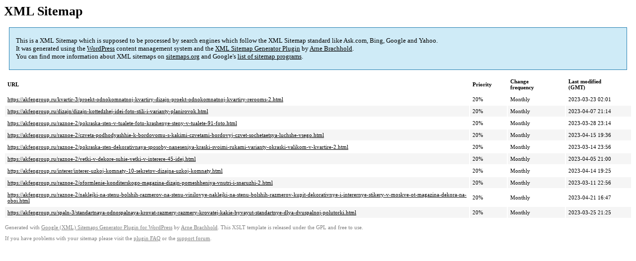

--- FILE ---
content_type: text/xml
request_url: https://akfengroup.ru/sitemap-pt-post-p44-2023-04.xml
body_size: 797
content:
<?xml version='1.0' encoding='UTF-8'?><?xml-stylesheet type='text/xsl' href='https://akfengroup.ru/wp-content/mu-plugins/google-sitemap-generator/sitemap.xsl'?><!-- sitemap-generator-url='http://www.arnebrachhold.de' sitemap-generator-version='4.1.7' -->
<!-- generated-on='05.01.2026 20:40' -->
<urlset xmlns:xsi='http://www.w3.org/2001/XMLSchema-instance' xsi:schemaLocation='http://www.sitemaps.org/schemas/sitemap/0.9 http://www.sitemaps.org/schemas/sitemap/0.9/sitemap.xsd' xmlns='http://www.sitemaps.org/schemas/sitemap/0.9'>	<url>
		<loc>https://akfengroup.ru/kvartir-3/proekt-odnokomnatnoj-kvartiry-dizajn-proekt-odnokomnatnoj-kvartiry-rerooms-2.html</loc>
		<lastmod>2023-03-23T02:01:38+00:00</lastmod>
		<changefreq>monthly</changefreq>
		<priority>0.2</priority>
	</url>
	<url>
		<loc>https://akfengroup.ru/dizajn/dizajn-kottedzhej-idei-foto-stili-i-varianty-planirovok.html</loc>
		<lastmod>2023-04-07T21:14:58+00:00</lastmod>
		<changefreq>monthly</changefreq>
		<priority>0.2</priority>
	</url>
	<url>
		<loc>https://akfengroup.ru/raznoe-2/pokraska-sten-v-tualete-foto-krashenye-steny-v-tualete-91-foto.html</loc>
		<lastmod>2023-03-28T23:14:53+00:00</lastmod>
		<changefreq>monthly</changefreq>
		<priority>0.2</priority>
	</url>
	<url>
		<loc>https://akfengroup.ru/raznoe-2/czveta-podhodyashhie-k-bordovomu-s-kakimi-czvetami-bordovyj-czvet-sochetaetsya-luchshe-vsego.html</loc>
		<lastmod>2023-04-15T19:36:46+00:00</lastmod>
		<changefreq>monthly</changefreq>
		<priority>0.2</priority>
	</url>
	<url>
		<loc>https://akfengroup.ru/raznoe-2/pokraska-sten-dekorativnaya-sposoby-naneseniya-kraski-svoimi-rukami-varianty-okraski-valikom-v-kvartire-2.html</loc>
		<lastmod>2023-03-14T23:56:11+00:00</lastmod>
		<changefreq>monthly</changefreq>
		<priority>0.2</priority>
	</url>
	<url>
		<loc>https://akfengroup.ru/raznoe-2/vetki-v-dekore-suhie-vetki-v-interere-45-idej.html</loc>
		<lastmod>2023-04-05T21:00:56+00:00</lastmod>
		<changefreq>monthly</changefreq>
		<priority>0.2</priority>
	</url>
	<url>
		<loc>https://akfengroup.ru/interer/interer-uzkoj-komnaty-10-sekretov-dizajna-uzkoj-komnaty.html</loc>
		<lastmod>2023-04-14T19:25:55+00:00</lastmod>
		<changefreq>monthly</changefreq>
		<priority>0.2</priority>
	</url>
	<url>
		<loc>https://akfengroup.ru/raznoe-2/oformlenie-konditerskogo-magazina-dizajn-pomeshheniya-vnutri-i-snaruzhi-2.html</loc>
		<lastmod>2023-03-11T22:56:26+00:00</lastmod>
		<changefreq>monthly</changefreq>
		<priority>0.2</priority>
	</url>
	<url>
		<loc>https://akfengroup.ru/raznoe-2/naklejki-na-stenu-bolshih-razmerov-na-stenu-vinilovye-naklejki-na-stenu-bolshih-razmerov-kupit-dekorativnye-i-interernye-stikery-v-moskve-ot-magazina-dekora-na-oboi.html</loc>
		<lastmod>2023-04-21T16:47:49+00:00</lastmod>
		<changefreq>monthly</changefreq>
		<priority>0.2</priority>
	</url>
	<url>
		<loc>https://akfengroup.ru/spaln-3/standartnaya-odnospalnaya-krovat-razmery-razmery-krovatej-kakie-byvayut-standartnye-dlya-dvuspalnoj-polutorki.html</loc>
		<lastmod>2023-03-25T21:25:35+00:00</lastmod>
		<changefreq>monthly</changefreq>
		<priority>0.2</priority>
	</url>
</urlset><!-- Request ID: 37789341ad9e9cf87c5d8597f75c514e; Queries for sitemap: 60; Total queries: 92; Seconds: $end_time; Memory for sitemap: 0MB; Total memory: 2MB -->
